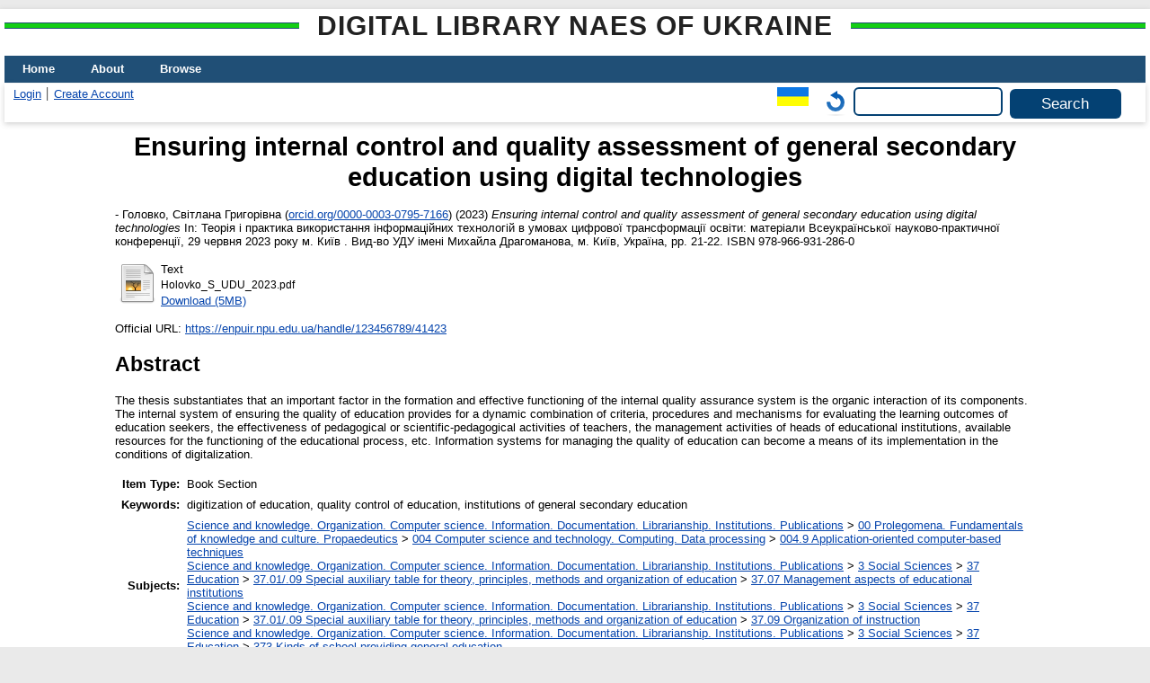

--- FILE ---
content_type: text/html; charset=utf-8
request_url: https://lib.iitta.gov.ua/id/eprint/736745/
body_size: 6316
content:
<!DOCTYPE html>
<html xmlns="http://www.w3.org/1999/xhtml" lang="en">
  <head>
    <meta http-equiv="X-UA-Compatible" content="IE=edge" />
    <title> Ensuring internal control and quality assessment of general secondary education using digital technologies  - Digital Library NAES of Ukraine</title>
    <link rel="icon" href="/favicon.ico" type="image/x-icon" />
    <link rel="shortcut icon" href="/favicon.ico" type="image/x-icon" />
    <!-- EPrints meta tags -->
<meta name="eprints.eprintid" content="736745" />
<meta name="eprints.rev_number" content="17" />
<meta name="eprints.eprint_status" content="archive" />
<meta name="eprints.userid" content="925" />
<meta name="eprints.dir" content="disk0/00/73/67/45" />
<meta name="eprints.datestamp" content="2023-10-02 12:22:24" />
<meta name="eprints.lastmod" content="2023-10-02 12:22:24" />
<meta name="eprints.status_changed" content="2023-10-02 12:22:24" />
<meta name="eprints.type" content="book_section" />
<meta name="eprints.metadata_visibility" content="show" />
<meta name="eprints.date_type" content="published" />
<meta name="eprints.personaldata" content="yes" />
<meta name="eprints.plagiatcheck" content="yes" />
<meta name="eprints.creators_name" content="Головко, Світлана Григорівна" />
<meta name="eprints.creators_id" content="golovkos@ukr.net" />
<meta name="eprints.creators_orcid" content="0000-0003-0795-7166" />
<meta name="eprints.title" content="Забезпечення внутрішнього контролю та оцінювання якості загальної середньої освіти з використанням цифрових технологій" lang="uk" />
<meta name="eprints.title" content="Ensuring internal control and quality assessment of general secondary education using digital technologies" lang="en" />
<meta name="eprints.ispublished" content="pub" />
<meta name="eprints.subjects" content="004.9" />
<meta name="eprints.subjects" content="37.07" />
<meta name="eprints.subjects" content="37.09" />
<meta name="eprints.subjects" content="373" />
<meta name="eprints.divisions" content="cbped" />
<meta name="eprints.themes" content="0121U100249" />
<meta name="eprints.full_text_status" content="public" />
<meta name="eprints.keywords" content="цифровізація освіти, контроль якості освіти, заклади загальної середньої освіти" lang="uk" />
<meta name="eprints.keywords" content="digitization of education, quality control of education, institutions of general secondary education" lang="en" />
<meta name="eprints.abstract" content="В тезах обґрунтовано, що важливим чинником формування та ефективного функціонування внутрішньої системи забезпечення якості є органічна взаємодія її складників. Внутрішня система забезпечення якості освіти передбачає динамічне поєднання критеріїв, процедур та механізмів оцінювання результатів навчання здобувачів освіти, ефективності педагогічної або науково-педагогічної діяльності педагогів, управлінської діяльності керівників закладів освіти, наявних ресурсів для функціонування освітнього процесу тощо. Засобом її реалізації в умовах діджиталізації можуть стати інформаційні системи управління якістю освіти." lang="uk" />
<meta name="eprints.abstract" content="The thesis substantiates that an important factor in the formation and effective functioning of the internal quality assurance system is the organic interaction of its components. The internal system of ensuring the quality of education provides for a dynamic combination of criteria, procedures and mechanisms for evaluating the learning outcomes of education seekers, the effectiveness of pedagogical or scientific-pedagogical activities of teachers, the management activities of heads of educational institutions, available resources for the functioning of the educational process, etc. Information systems for managing the quality of education can become a means of its implementation in the conditions of digitalization." lang="en" />
<meta name="eprints.date" content="2023" />
<meta name="eprints.publisher" content="Вид-во УДУ імені Михайла Драгоманова" lang="uk" />
<meta name="eprints.place_of_pub" content="м. Київ, Україна" />
<meta name="eprints.pagerange" content="21-22" />
<meta name="eprints.pages" content="2" />
<meta name="eprints.refereed" content="TRUE" />
<meta name="eprints.isbn" content="978-966-931-286-0" />
<meta name="eprints.book_title" content="Теорія і практика використання інформаційних технологій в умовах цифрової трансформації освіти: матеріали Всеукраїнської науково-практичної конференції, 29 червня 2023 року м. Київ" lang="uk" />
<meta name="eprints.official_url" content="https://enpuir.npu.edu.ua/handle/123456789/41423" />
<meta name="eprints.citation" content="   - Головко, Світлана Григорівна (orcid.org/0000-0003-0795-7166 &lt;http://orcid.org/0000-0003-0795-7166&gt;)  (2023) Ensuring internal control and quality assessment of general secondary education using digital technologies   In:  Теорія і практика використання інформаційних технологій в умовах цифрової трансформації освіти: матеріали Всеукраїнської науково-практичної конференції, 29 червня 2023 року м. Київ    . Вид-во УДУ імені Михайла Драгоманова, м. Київ, Україна, pp. 21-22.  ISBN 978-966-931-286-0     " />
<meta name="eprints.document_url" content="https://lib.iitta.gov.ua/id/eprint/736745/1/Holovko_S_UDU_2023.pdf" />
<!-- Dublin Core meta tags -->
<link rel="schema.DC" href="http://purl.org/DC/elements/1.0/" />
<meta name="DC.relation" content="https://lib.iitta.gov.ua/id/eprint/736745/" />
<meta name="DC.title" content="Забезпечення внутрішнього контролю та оцінювання якості загальної середньої освіти з використанням цифрових технологій" lang="uk" />
<meta name="DC.title" content="Ensuring internal control and quality assessment of general secondary education using digital technologies" lang="en" />
<meta name="DC.creator" content="Головко, Світлана Григорівна" />
<meta name="DC.subject" content="004.9 Application-oriented computer-based techniques" />
<meta name="DC.subject" content="37.07 Management aspects of educational institutions" />
<meta name="DC.subject" content="37.09 Organization of instruction" />
<meta name="DC.subject" content="373 Kinds of school providing general education" />
<meta name="DC.description" content="В тезах обґрунтовано, що важливим чинником формування та ефективного функціонування внутрішньої системи забезпечення якості є органічна взаємодія її складників. Внутрішня система забезпечення якості освіти передбачає динамічне поєднання критеріїв, процедур та механізмів оцінювання результатів навчання здобувачів освіти, ефективності педагогічної або науково-педагогічної діяльності педагогів, управлінської діяльності керівників закладів освіти, наявних ресурсів для функціонування освітнього процесу тощо. Засобом її реалізації в умовах діджиталізації можуть стати інформаційні системи управління якістю освіти." lang="uk" />
<meta name="DC.description" content="The thesis substantiates that an important factor in the formation and effective functioning of the internal quality assurance system is the organic interaction of its components. The internal system of ensuring the quality of education provides for a dynamic combination of criteria, procedures and mechanisms for evaluating the learning outcomes of education seekers, the effectiveness of pedagogical or scientific-pedagogical activities of teachers, the management activities of heads of educational institutions, available resources for the functioning of the educational process, etc. Information systems for managing the quality of education can become a means of its implementation in the conditions of digitalization." lang="en" />
<meta name="DC.publisher" content="Вид-во УДУ імені Михайла Драгоманова" lang="uk" />
<meta name="DC.date" content="2023" />
<meta name="DC.type" content="Book Section" />
<meta name="DC.type" content="PeerReviewed" />
<meta name="DC.format" content="text" />
<meta name="DC.language" content="uk" />
<meta name="DC.identifier" content="https://lib.iitta.gov.ua/id/eprint/736745/1/Holovko_S_UDU_2023.pdf" />
<meta name="DC.identifier" content="   - Головко, Світлана Григорівна (orcid.org/0000-0003-0795-7166 &lt;http://orcid.org/0000-0003-0795-7166&gt;)  (2023) Ensuring internal control and quality assessment of general secondary education using digital technologies   In:  Теорія і практика використання інформаційних технологій в умовах цифрової трансформації освіти: матеріали Всеукраїнської науково-практичної конференції, 29 червня 2023 року м. Київ    . Вид-во УДУ імені Михайла Драгоманова, м. Київ, Україна, pp. 21-22.  ISBN 978-966-931-286-0     " />
<meta name="DC.relation" content="https://enpuir.npu.edu.ua/handle/123456789/41423" />
<link rel="canonical" href="https://lib.iitta.gov.ua/id/eprint/736745/" />
<link rel="alternate" href="https://lib.iitta.gov.ua/cgi/export/eprint/736745/RIS/LibNAPN-eprint-736745.ris" type="text/plain" title="Reference Manager" />
<link rel="alternate" href="https://lib.iitta.gov.ua/cgi/export/eprint/736745/Text/LibNAPN-eprint-736745.txt" type="text/plain; charset=utf-8" title="ASCII Citation" />
<link rel="alternate" href="https://lib.iitta.gov.ua/cgi/export/eprint/736745/MyDC/LibNAPN-eprint-736745.txt" type="text/plain; charset=utf-8" title="Simple Metadata" />
<link rel="alternate" href="https://lib.iitta.gov.ua/cgi/export/eprint/736745/Atom/LibNAPN-eprint-736745.xml" type="application/atom+xml;charset=utf-8" title="Atom" />
<link rel="alternate" href="https://lib.iitta.gov.ua/cgi/export/eprint/736745/XML/LibNAPN-eprint-736745.xml" type="application/vnd.eprints.data+xml; charset=utf-8" title="EP3 XML" />
<link rel="alternate" href="https://lib.iitta.gov.ua/cgi/export/eprint/736745/Refer/LibNAPN-eprint-736745.refer" type="text/plain" title="Refer" />
<link rel="alternate" href="https://lib.iitta.gov.ua/cgi/export/eprint/736745/MODS/LibNAPN-eprint-736745.xml" type="text/xml; charset=utf-8" title="MODS" />
<link rel="alternate" href="https://lib.iitta.gov.ua/cgi/export/eprint/736745/RDFNT/LibNAPN-eprint-736745.nt" type="text/plain" title="RDF+N-Triples" />
<link rel="alternate" href="https://lib.iitta.gov.ua/cgi/export/eprint/736745/DC/LibNAPN-eprint-736745.txt" type="text/plain; charset=utf-8" title="Dublin Core" />
<link rel="alternate" href="https://lib.iitta.gov.ua/cgi/export/eprint/736745/RDFN3/LibNAPN-eprint-736745.n3" type="text/n3" title="RDF+N3" />
<link rel="alternate" href="https://lib.iitta.gov.ua/cgi/export/eprint/736745/HTML/LibNAPN-eprint-736745.html" type="text/html; charset=utf-8" title="HTML Citation" />
<link rel="alternate" href="https://lib.iitta.gov.ua/cgi/export/eprint/736745/METS/LibNAPN-eprint-736745.xml" type="text/xml; charset=utf-8" title="METS" />
<link rel="alternate" href="https://lib.iitta.gov.ua/cgi/export/eprint/736745/EndNote/LibNAPN-eprint-736745.enw" type="text/plain; charset=utf-8" title="EndNote" />
<link rel="alternate" href="https://lib.iitta.gov.ua/cgi/export/eprint/736745/COinS/LibNAPN-eprint-736745.txt" type="text/plain; charset=utf-8" title="OpenURL ContextObject in Span" />
<link rel="alternate" href="https://lib.iitta.gov.ua/cgi/export/eprint/736745/JSON/LibNAPN-eprint-736745.js" type="application/json; charset=utf-8" title="JSON" />
<link rel="alternate" href="https://lib.iitta.gov.ua/cgi/export/eprint/736745/DIDL/LibNAPN-eprint-736745.xml" type="text/xml; charset=utf-8" title="MPEG-21 DIDL" />
<link rel="alternate" href="https://lib.iitta.gov.ua/cgi/export/eprint/736745/CSV/LibNAPN-eprint-736745.csv" type="text/csv; charset=utf-8" title="Multiline CSV" />
<link rel="alternate" href="https://lib.iitta.gov.ua/cgi/export/eprint/736745/ContextObject/LibNAPN-eprint-736745.xml" type="text/xml; charset=utf-8" title="OpenURL ContextObject" />
<link rel="alternate" href="https://lib.iitta.gov.ua/cgi/export/eprint/736745/RDFXML/LibNAPN-eprint-736745.rdf" type="application/rdf+xml" title="RDF+XML" />
<link rel="alternate" href="https://lib.iitta.gov.ua/cgi/export/eprint/736745/DC_Ext/LibNAPN-eprint-736745.txt" type="text/plain; charset=utf-8" title="Dublin Core" />
<link rel="alternate" href="https://lib.iitta.gov.ua/cgi/export/eprint/736745/Simple/LibNAPN-eprint-736745.txt" type="text/plain; charset=utf-8" title="Simple Metadata" />
<link rel="Top" href="https://lib.iitta.gov.ua/" />
    <link rel="Sword" href="https://lib.iitta.gov.ua/sword-app/servicedocument" />
    <link rel="SwordDeposit" href="https://lib.iitta.gov.ua/id/contents" />
    <link rel="Search" type="text/html" href="https://lib.iitta.gov.ua/cgi/search" />
    <link rel="Search" type="application/opensearchdescription+xml" href="https://lib.iitta.gov.ua/cgi/opensearchdescription" title="Digital Library NAES of Ukraine" />
    <script type="text/javascript" src="https://www.google.com/jsapi">
//padder
</script><script type="text/javascript">
// <![CDATA[
google.load("visualization", "1", {packages:["corechart", "geochart"]});
// ]]></script><script type="text/javascript">
// <![CDATA[
var eprints_http_root = "https://lib.iitta.gov.ua";
var eprints_http_cgiroot = "https://lib.iitta.gov.ua/cgi";
var eprints_oai_archive_id = "lib.iitta.gov.ua";
var eprints_logged_in = false;
var eprints_logged_in_userid = 0; 
var eprints_logged_in_username = ""; 
var eprints_logged_in_usertype = ""; 
var eprints_lang_id = "en";
// ]]></script>
    <style type="text/css">.ep_logged_in { display: none }</style>
    <link rel="stylesheet" type="text/css" href="/style/auto-3.4.7.css?1765786505" />
    <script type="text/javascript" src="/javascript/auto-3.4.7.js?1765741613">
//padder
</script>
    <!--[if lte IE 6]>
        <link rel="stylesheet" type="text/css" href="/style/ie6.css" />
   <![endif]-->
    <meta name="Generator" content="EPrints 3.4.7" />
    <meta http-equiv="Content-Type" content="text/html; charset=UTF-8" />
    <meta http-equiv="Content-Language" content="en" />
    
  </head>
  <body>
    
    <div id="wrapper">
      <header>
      <h2 class="ep_pagetitle">Digital Library NAES of Ukraine</h2>
        <div class="ep_tm_header ep_noprint">
          <nav aria-label="Main Navigation">
            <ul role="menu" class="ep_tm_menu">
              <li>
                <a href="/" title="Go to start page!" role="menuitem">
                  Home
                </a>
              </li>
              <li>
                <a href="/information.html" title="Get some detailed repository information!" role="menuitem">
                  About
                </a>
              </li>
              <li>
                <a href="/view/" title="Browse the items using prepared lists!" role="menuitem" menu="ep_tm_menu_browse" aria-owns="ep_tm_menu_browse">
                  Browse
                </a>
                <ul role="menu" id="ep_tm_menu_browse" style="display:none;">
                  <li>
                    <a href="/view/subjects/" role="menuitem">
                      Browse by 
                      Subject
                    </a>
                  </li>
                  <li>
                    <a href="http://lib.iitta.gov.ua/view/themes/" role="menuitem">
                      Browse by 
                      Scientific subject
                    </a>
                  </li>

                  <li>
                    <a href="http://lib.iitta.gov.ua/view/divisions/" role="menuitem">
                      Browse by 
                      Division
                    </a>
                  </li>

                  <li>
                    <a href="http://lib.iitta.gov.ua/view/year/" role="menuitem">
                      Browse by 
                      Year
                    </a>
                  </li>


                  <li>
                    <a href="http://lib.iitta.gov.ua/view/creators/" role="menuitem">
                      Browse by 
                      Author
                    </a>
                  </li>

                </ul>
              </li>
            </ul>
          </nav>
        
          <div class="ep_tm_searchbar">
            <div>
              <ul class="ep_tm_key_tools" id="ep_tm_menu_tools"><li class="ep_tm_key_tools_item"><a href="/cgi/users/home" class="ep_tm_key_tools_item_link">Login</a></li><li class="ep_tm_key_tools_item"><a href="/cgi/register" class="ep_tm_key_tools_item_link">Create Account</a></li></ul>
            </div>
            <div>
              <div id="ep_tm_languages"><a href="/cgi/set_lang?lang=uk&amp;referrer=https%3A%2F%2Flib.iitta.gov.ua%2Fid%2Feprint%2F736745%2F" title="Українська"><img src="/images/flags/uk.png" align="top" border="0" alt="Українська" /></a><a href="/cgi/set_lang?referrer=https%3A%2F%2Flib.iitta.gov.ua%2Fid%2Feprint%2F736745%2F" title="Clear Cookie - decide language by browser settings"><img src="/images/flags/aero.png" align="top" border="0" alt="Clear Cookie - decide language by browser settings" /></a></div>
              <form method="get" accept-charset="utf-8" action="/cgi/search" role="search" aria-label="Publication simple search">
                <input class="ep_tm_searchbarbox" size="20" type="text" name="q" aria-labelledby="searchbutton" />
                <input class="ep_tm_searchbarbutton" value="Search" type="submit" name="_action_search" id="searchbutton" />
                <input type="hidden" name="_action_search" value="Search" />
                <input type="hidden" name="_order" value="bytitle" />
                <input type="hidden" name="basic_srchtype" value="ALL" />
                <input type="hidden" name="_satisfyall" value="ALL" />
              </form>
            </div>
          </div>
        </div>
      </header>

      <div id="main_content">
        <div class="ep_tm_page_content">
          <h1 id="page-title" class="ep_tm_pagetitle">
            

Ensuring internal control and quality assessment of general secondary education using digital technologies


          </h1>
          <div class="ep_summary_content"><div class="ep_summary_content_top"></div><div class="ep_summary_content_left"></div><div class="ep_summary_content_right"></div><div class="ep_summary_content_main">

  <p style="margin-bottom: 1em">
    


<!--    <print expr="creators_name"/> -->
-  <span class="person"><span class="person_name">Головко, Світлана Григорівна</span> <span class="orcid">(<a href="http://orcid.org/0000-0003-0795-7166" target="_blank">orcid.org/0000-0003-0795-7166</a>)</span></span> 
  

(2023)

<em>Ensuring internal control and quality assessment of general secondary education using digital technologies</em>


    
      In:  
      Теорія і практика використання інформаційних технологій в умовах цифрової трансформації освіти: матеріали Всеукраїнської науково-практичної конференції, 29 червня 2023 року м. Київ
    
    
    
    .
    Вид-во УДУ імені Михайла Драгоманова, м. Київ, Україна, pp. 21-22.
     ISBN 978-966-931-286-0
  


  



  </p>

  

  

    
  
    
      
      <table>
        
          <tr>
            <td valign="top" align="right"><a href="https://lib.iitta.gov.ua/id/eprint/736745/1/Holovko_S_UDU_2023.pdf" class="ep_document_link"><img class="ep_doc_icon" alt="[thumbnail of Holovko_S_UDU_2023.pdf]" title="Holovko_S_UDU_2023.pdf" src="https://lib.iitta.gov.ua/style/images/fileicons/text.png" border="0" /></a></td>
            <td valign="top">
              

<!-- document citation -->


<span class="ep_document_citation">
<span class="document_format">Text</span>
<br /><span class="document_filename">Holovko_S_UDU_2023.pdf</span>



</span>

<br />
              <a href="https://lib.iitta.gov.ua/id/eprint/736745/1/Holovko_S_UDU_2023.pdf" class="ep_document_link">Download (5MB)</a>
              
			  
			  
              
  
              <ul>
              
              </ul>
            </td>
          </tr>
        
      </table>
    

  

  
    <div style="margin-bottom: 1em">
      Official URL: <a href="https://enpuir.npu.edu.ua/handle/123456789/41423" target="0">https://enpuir.npu.edu.ua/handle/123456789/41423</a>
    </div>
  

  
    <h2>Abstract</h2>
    <p style="text-align: left; margin: 1em auto 0em auto">The thesis substantiates that an important factor in the formation and effective functioning of the internal quality assurance system is the organic interaction of its components. The internal system of ensuring the quality of education provides for a dynamic combination of criteria, procedures and mechanisms for evaluating the learning outcomes of education seekers, the effectiveness of pedagogical or scientific-pedagogical activities of teachers, the management activities of heads of educational institutions, available resources for the functioning of the educational process, etc. Information systems for managing the quality of education can become a means of its implementation in the conditions of digitalization.</p>
  

  <table style="margin-bottom: 1em; margin-top: 1em;" cellpadding="3">
    <tr>
      <th align="right">Item Type:</th>
      <td>
        Book Section
        
        
        
      </td>
    </tr>
    
    
      
    
      
    
      
        <tr>
          <th align="right">Keywords:</th>
          <td valign="top">digitization of education, quality control of education, institutions of general secondary education</td>
        </tr>
      
    
      
        <tr>
          <th align="right">Subjects:</th>
          <td valign="top"><a href="https://lib.iitta.gov.ua/view/subjects/0.html">Science and knowledge. Organization. Computer science. Information. Documentation. Librarianship. Institutions. Publications</a> &gt; <a href="https://lib.iitta.gov.ua/view/subjects/00.html">00 Prolegomena. Fundamentals of knowledge and culture. Propaedeutics</a> &gt; <a href="https://lib.iitta.gov.ua/view/subjects/004.html">004 Computer science and technology. Computing. Data processing</a> &gt; <a href="https://lib.iitta.gov.ua/view/subjects/004=2E9.html">004.9 Application-oriented computer-based techniques</a><br /><a href="https://lib.iitta.gov.ua/view/subjects/0.html">Science and knowledge. Organization. Computer science. Information. Documentation. Librarianship. Institutions. Publications</a> &gt; <a href="https://lib.iitta.gov.ua/view/subjects/3.html">3 Social Sciences</a> &gt; <a href="https://lib.iitta.gov.ua/view/subjects/37.html">37 Education</a> &gt; <a href="https://lib.iitta.gov.ua/view/subjects/37=2E01=2F=2E09.html">37.01/.09 Special auxiliary table for theory, principles, methods and organization of education</a> &gt; <a href="https://lib.iitta.gov.ua/view/subjects/37=2E07.html">37.07 Management aspects of educational institutions</a><br /><a href="https://lib.iitta.gov.ua/view/subjects/0.html">Science and knowledge. Organization. Computer science. Information. Documentation. Librarianship. Institutions. Publications</a> &gt; <a href="https://lib.iitta.gov.ua/view/subjects/3.html">3 Social Sciences</a> &gt; <a href="https://lib.iitta.gov.ua/view/subjects/37.html">37 Education</a> &gt; <a href="https://lib.iitta.gov.ua/view/subjects/37=2E01=2F=2E09.html">37.01/.09 Special auxiliary table for theory, principles, methods and organization of education</a> &gt; <a href="https://lib.iitta.gov.ua/view/subjects/37=2E09.html">37.09 Organization of instruction</a><br /><a href="https://lib.iitta.gov.ua/view/subjects/0.html">Science and knowledge. Organization. Computer science. Information. Documentation. Librarianship. Institutions. Publications</a> &gt; <a href="https://lib.iitta.gov.ua/view/subjects/3.html">3 Social Sciences</a> &gt; <a href="https://lib.iitta.gov.ua/view/subjects/37.html">37 Education</a> &gt; <a href="https://lib.iitta.gov.ua/view/subjects/373.html">373 Kinds of school providing general education</a></td>
        </tr>
      
    
      
        <tr>
          <th align="right">Divisions:</th>
          <td valign="top"><a href="https://lib.iitta.gov.ua/view/divisions/ins=5Fpeg/">Institute of Pedagogics</a> &gt; <a href="https://lib.iitta.gov.ua/view/divisions/cbped/">Department of Biological, Chemical and Physical Education</a></td>
        </tr>
      
    
      
    
      
        <tr>
          <th align="right">Depositing User:</th>
          <td valign="top">

<a href="https://lib.iitta.gov.ua/cgi/users/home?screen=User::View&amp;userid=925"><span class="ep_name_citation"><span class="person_name">к.п.н.,н.с Володимир Володимирович Сіпій</span></span></a>

</td>
        </tr>
      
    
      
        <tr>
          <th align="right">Date Deposited:</th>
          <td valign="top">02 Oct 2023 12:22</td>
        </tr>
      
    
      
        <tr>
          <th align="right">Last Modified:</th>
          <td valign="top">02 Oct 2023 12:22</td>
        </tr>
      
    
    <tr>
      <th align="right">URI:</th>
      <td valign="top"><a href="https://lib.iitta.gov.ua/id/eprint/736745">https://lib.iitta.gov.ua/id/eprint/736745</a></td>
    </tr>
  </table>

 
<h3 class="irstats2_summary_page_header">Downloads</h3>
<div class="irstats2_summary_page_container">
<p>Downloads per month over past year</p>
<div id="irstats2_summary_page_downloads" class="irstats2_graph"></div>
<!--<p style="text-align:center"><a href="#" id="irstats2_summary_page:link">View more statistics</a></p>-->
</div>
<script type="text/javascript">
document.observe("dom:loaded",function(){
//		var irstats2_summary_page_eprintid = '[pin missing: eprintid]';
		var epLocation = location.href.split('/');
		var irstats2_summary_page_eprintid = epLocation[epLocation.length-2];

		/* $( 'irstats2_summary_page:link' ).setAttribute( 'href', '/cgi/stats/report/eprint/' + irstats2_summary_page_eprintid ); */

		new EPJS_Stats_GoogleGraph ( { 'context': {
			'range':'1y',
			'set_name': 'eprint',
			'set_value': irstats2_summary_page_eprintid,
			'datatype':'downloads' },
			'options': {
			'container_id': 'irstats2_summary_page_downloads', 'date_resolution':'month','graph_type':'column'
			} } );
		});

</script>


  
  

  
    <h2 id="actions">Actions (login required)</h2>
    <table class="ep_summary_page_actions">
    
      <tr>
        <td><a href="/cgi/users/home?screen=EPrint%3A%3AView&amp;eprintid=736745"><img src="/style/images/action_view.png" alt="View Item" title="View Item button" class="ep_form_action_icon" role="button" /></a></td>
        <td>View Item</td>
      </tr>
    
    </table>
  


</div><div class="ep_summary_content_bottom"></div><div class="ep_summary_content_after"></div></div>


        </div>
      </div>

      <footer>
        <div class="ep_tm_footer ep_noprint">
          <span>Digital Library NAES of Ukraine is powered by <em><a href="http://eprints.org/software/">EPrints 3.4</a></em> which is developed by the <a href="https://www.ecs.soton.ac.uk/">School of Electronics and Computer Science</a> at the University of Southampton. <a href="/eprints/">About EPrints</a> | <a href="/accessibility/">Accessibility</a></span>
          <div class="ep_tm_eprints_logo">
            <a rel="external" href="https://eprints.org/software/">
              <img alt="EPrints Logo" src="/images/eprintslogo.png" /><img alt="EPrints Flavour Logo" src="/images/flavour.png" style="width: 28px" />
            </a>
          </div>

          
    <div>
      The project is supported by the National Academy of Pedagogical Sciences of Ukraine. 
    </div>
  
          <div class="ep_tm_eprints_logo">
            <a rel="external" href="https://naps.gov.ua/">
              <img alt="НАПН України" src="/images/napn.gif" style="max-width: 500px; height: 50px; background-color: #3f74a2;" />
            </a>
          </div>

        </div>
      </footer>
    </div> <!-- wrapper -->
  </body>
</html>